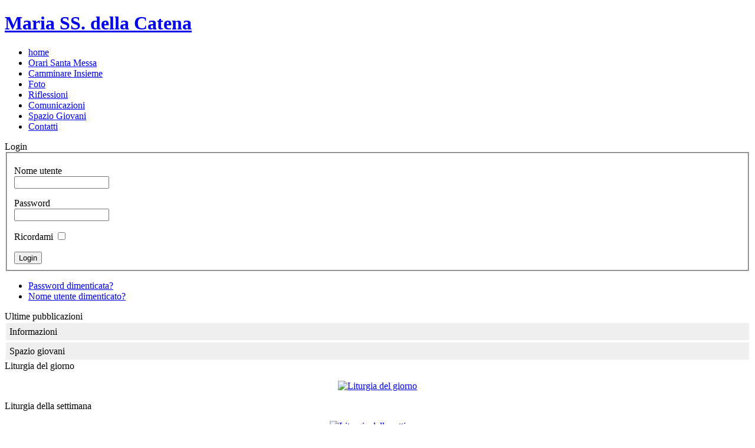

--- FILE ---
content_type: text/html; charset=utf-8
request_url: https://parrocchiacatena.it/index.php?start=40
body_size: 18606
content:
<!DOCTYPE html PUBLIC "-//W3C//DTD XHTML 1.0 Transitional//EN" "http://www.w3.org/TR/xhtml1/DTD/xhtml1-transitional.dtd">
<html xmlns="http://www.w3.org/1999/xhtml" xml:lang="it-it" lang="it-it" >
 <head>
  <meta http-equiv="X-UA-Compatible" content="IE=EmulateIE7" />
  <base href="https://parrocchiacatena.it/index.php" />
  <meta http-equiv="content-type" content="text/html; charset=utf-8" />
  <meta name="robots" content="index, follow" />
  <meta name="keywords" content="Leonforte, Catena, Maria SS. della Catena, Parrocchia Catena, Dicocesi di Nicosia, Enna, Sicilia" />
  <meta name="description" content="Benvenuti nel sito della Parrocchia Maria SS. della Catena di Leonforte (Diocesi di Nicosia)" />
  <meta name="generator" content="Joomla! 1.5 - Open Source Content Management" />
  <title>Parrocchia Maria SS. della Catena, Leonforte (Diocesi di Nicosia)</title>
  <link href="/index.php?format=feed&amp;type=rss" rel="alternate" type="application/rss+xml" title="RSS 2.0" />
  <link href="/index.php?format=feed&amp;type=atom" rel="alternate" type="application/atom+xml" title="Atom 1.0" />
  <link href="/templates/Catena2/favicon.ico" rel="shortcut icon" type="image/x-icon" />
  <link rel="stylesheet" href="https://parrocchiacatena.it/modules/mod_vvisit_counter/mvc.css" type="text/css" />
  <style type="text/css">
    <!--
.gn_clear { clear:both; height:0; line-height:0; }
.gn_header_1 { background-color:#EFEFEF; border:1px solid #EFEFEF; border-bottom:none; padding:5px; }
#gn_scroller_1_1,#gn_scroller_1_2 { border:1px solid #EFEFEF; border-top:none; padding:5px; height:150px; background-color:#FFFFFF; overflow:hidden; }
    -->
  </style>
  <script type="text/javascript" src="/media/system/js/mootools.js"></script>
  <script type="text/javascript" src="/media/system/js/caption.js"></script>
  <script type="text/javascript" src="/plugins/content/avreloaded/silverlight.js"></script>
  <script type="text/javascript" src="/plugins/content/avreloaded/wmvplayer.js"></script>
  <script type="text/javascript" src="/plugins/content/avreloaded/swfobject.js"></script>
  <script type="text/javascript" src="/plugins/content/avreloaded/avreloaded.js"></script>
  <script type="text/javascript" src="/modules/mod_globalnews/scripts/scroller.js"></script>

  <link rel="stylesheet" href="/templates/system/css/system.css" type="text/css" />
  <link rel="stylesheet" href="/templates/system/css/general.css" type="text/css" />

  <link rel="stylesheet" type="text/css" href="/templates/Catena2/css/template.css" />
  <!--[if IE 6]><link rel="stylesheet" href="/templates/Catena2/css/template.ie6.css" type="text/css" media="screen" /><![endif]-->
  <!--[if IE 7]><link rel="stylesheet" href="/templates/Catena2/css/template.ie7.css" type="text/css" media="screen" /><![endif]-->
  <script type="text/javascript" src="/templates/Catena2/script.js"></script>

<script type="text/javascript">
  (function(i,s,o,g,r,a,m){i['GoogleAnalyticsObject']=r;i[r]=i[r]||function(){
  (i[r].q=i[r].q||[]).push(arguments)},i[r].l=1*new Date();a=s.createElement(o),
  m=s.getElementsByTagName(o)[0];a.async=1;a.src=g;m.parentNode.insertBefore(a,m)
  })(window,document,'script','//www.google-analytics.com/analytics.js','ga');

  ga('create', 'UA-63932303-1', 'auto');
  ga('send', 'pageview');  
</script> 
  
 </head>
<body>
<div id="art-page-background-simple-gradient">
</div>
<div id="art-page-background-glare">
    <div id="art-page-background-glare-image"></div>
</div>
<div id="art-main">
<div class="art-Sheet">
    <div class="art-Sheet-tl"></div>
    <div class="art-Sheet-tr"></div>
    <div class="art-Sheet-bl"></div>
    <div class="art-Sheet-br"></div>
    <div class="art-Sheet-tc"></div>
    <div class="art-Sheet-bc"></div>
    <div class="art-Sheet-cl"></div>
    <div class="art-Sheet-cr"></div>
    <div class="art-Sheet-cc"></div>
    <div class="art-Sheet-body">
<div class="art-Header">
    <div class="art-Header-png"></div>
    <div class="art-Header-jpeg"></div>
<div class="art-Logo">
 <h1 id="name-text" class="art-Logo-name"><a href="/">Maria SS. della Catena</a></h1>
</div>


</div>
<div class="art-nav">
	<div class="l"></div>
	<div class="r"></div>
<ul class="art-menu"><li id="current" class="active item53"><a href="https://parrocchiacatena.it/" class="active"><span class="l"> </span><span class="r"> </span><span class="t">home</span></a></li><li class="item54"><a href="/index.php/orari-santa-messa.html"><span class="l"> </span><span class="r"> </span><span class="t">Orari Santa Messa</span></a></li><li class="item55"><a href="/images/stories/pdf/camminare_insieme.pdf" target="_blank"><span class="l"> </span><span class="r"> </span><span class="t">Camminare Insieme</span></a></li><li class="item56"><a href="/index.php/foto.html"><span class="l"> </span><span class="r"> </span><span class="t">Foto</span></a></li><li class="item59"><a href="/index.php/riflessioni.html"><span class="l"> </span><span class="r"> </span><span class="t">Riflessioni</span></a></li><li class="item60"><a href="/index.php/comunicazioni.html"><span class="l"> </span><span class="r"> </span><span class="t">Comunicazioni</span></a></li><li class="item61"><a href="/index.php/spazio-giovani.html"><span class="l"> </span><span class="r"> </span><span class="t">Spazio Giovani</span></a></li><li class="item64"><a href="/index.php/contatti.html"><span class="l"> </span><span class="r"> </span><span class="t">Contatti</span></a></li></ul></div>


<div class="art-contentLayout">
<div class="art-sidebar1"><div class="art-Block">
		    <div class="art-Block-body">
		
		<div class="art-BlockHeader">
		    <div class="l"></div>
		    <div class="r"></div>
		    <div class="art-header-tag-icon">
		        <div class="t">
		Login</div>
		    </div>
		</div>
				<div class="art-BlockContent">
		    <div class="art-BlockContent-tl"></div>
		    <div class="art-BlockContent-tr"></div>
		    <div class="art-BlockContent-bl"></div>
		    <div class="art-BlockContent-br"></div>
		    <div class="art-BlockContent-tc"></div>
		    <div class="art-BlockContent-bc"></div>
		    <div class="art-BlockContent-cl"></div>
		    <div class="art-BlockContent-cr"></div>
		    <div class="art-BlockContent-cc"></div>
		    <div class="art-BlockContent-body">
		
		<form action="/index.php" method="post" name="login" id="form-login" >
		<fieldset class="input">
	<p id="form-login-username">
		<label for="modlgn_username">Nome utente</label><br />
		<input id="modlgn_username" type="text" name="username" class="inputbox" alt="username" size="18" />
	</p>
	<p id="form-login-password">
		<label for="modlgn_passwd">Password</label><br />
		<input id="modlgn_passwd" type="password" name="passwd" class="inputbox" size="18" alt="password" />
	</p>
		<p id="form-login-remember">
		<label for="modlgn_remember">Ricordami</label>
		<input id="modlgn_remember" type="checkbox" name="remember" class="inputbox" value="yes" alt="Remember Me" />
	</p>
		<span class="art-button-wrapper"><span class="l"> </span><span class="r"> </span><input type="submit" name="Submit" class="button art-button" value="Login" /></span>
	</fieldset>
	<ul>
		<li>
			<a href="/index.php/component/user/reset.html">
			Password dimenticata?</a>
		</li>
		<li>
			<a href="/index.php/component/user/remind.html">
			Nome utente dimenticato?</a>
		</li>
			</ul>
	
	<input type="hidden" name="option" value="com_user" />
	<input type="hidden" name="task" value="login" />
	<input type="hidden" name="return" value="L2luZGV4LnBocD9zdGFydD00MA==" />
	<input type="hidden" name="a4ccdd8483617fcd02e437026bde66c6" value="1" /></form>

				<div class="cleared"></div>
		    </div>
		</div>
		
		
				<div class="cleared"></div>
		    </div>
		</div>
		
<div class="art-Block">
		    <div class="art-Block-body">
		
		<div class="art-BlockHeader">
		    <div class="l"></div>
		    <div class="r"></div>
		    <div class="art-header-tag-icon">
		        <div class="t">
		Ultime pubblicazioni</div>
		    </div>
		</div>
				<div class="art-BlockContent">
		    <div class="art-BlockContent-tl"></div>
		    <div class="art-BlockContent-tr"></div>
		    <div class="art-BlockContent-bl"></div>
		    <div class="art-BlockContent-br"></div>
		    <div class="art-BlockContent-tc"></div>
		    <div class="art-BlockContent-bc"></div>
		    <div class="art-BlockContent-cl"></div>
		    <div class="art-BlockContent-cr"></div>
		    <div class="art-BlockContent-cc"></div>
		    <div class="art-BlockContent-body">
		
		
<div style="float:left;width:100%;">
  <div class="globalnews" style="margin:2px">
        <div class="gn_header_1"> <span class="gn_header">Informazioni</span>
      <div class="gn_clear"></div>
    </div>
    
<script type="text/javascript" language="javascript">
<!--
var GN_Pausecontent_1_1=new Array();

GN_Pausecontent_1_1[0]=' <a href="/index.php/privacy-policy.html">Privacy Policy</a> <br /> Martedì 09 Giugno 2015 <br /> Informativa resa ai sensi dell\'art. 13 del d.lg. n. 196/2003 - Codice in materia di protezione dei dati personali - e conforme alla Raccomandazione... <a href="/index.php/privacy-policy.html" >Leggi tutto...</a>';
GN_Pausecontent_1_1[1]=' <a href="/index.php/cookie-policy.html">Cookie Policy</a> <br /> Martedì 09 Giugno 2015 <br /> (Provvedimento del Garante per la protezione dei dati personali dell\'8 maggio 2014 pubblicato in G.U. n. 126 del 3 giugno 2014 in recepimento della... <a href="/index.php/cookie-policy.html" >Leggi tutto...</a>';
GN_Pausecontent_1_1[2]=' <a href="/index.php/note-legali.html">Note Legali</a> <br /> Martedì 09 Giugno 2015 <br /> Utilizzo del sito L’utilizzo e la navigazione dei servizi e delle pagine relative al sito web parrocchiacatena.it implicano l’accettazione dei... <a href="/index.php/note-legali.html" >Leggi tutto...</a>';

new GN_Pausescroller(GN_Pausecontent_1_1, "gn_scroller_1_1", "", 6000);
-->
</script>
  </div>
</div>
<div class="gn_clear"></div>

<div style="float:left;width:100%;">
  <div class="globalnews" style="margin:2px">
        <div class="gn_header_1"> <span class="gn_header">Spazio giovani</span>
      <div class="gn_clear"></div>
    </div>
    
<script type="text/javascript" language="javascript">
<!--
var GN_Pausecontent_1_2=new Array();

GN_Pausecontent_1_2[0]=' <a href="/index.php/articoli-inviati/345-ascoltatelo.html">Ascoltatelo!</a> <br /> Sabato 23 Febbraio 2013 <br /> 24 Febbraio – 2a Domenica di Quaresima    ASCOLTATELO! Dal Vangelo secondo Luca (9,28-36) Gesù prese con sé Pietro, Giacomo e Giovanni e salì... <a href="/index.php/articoli-inviati/345-ascoltatelo.html" >Leggi tutto...</a>';
GN_Pausecontent_1_2[1]=' <a href="/index.php/articoli-inviati/344-amare-il-nemico.html">AMARE IL NEMICO.</a> <br /> Venerdì 22 Febbraio 2013 <br /> 23 Febbraio 2013 - Sabato Dal Vangelo secondo Matteo ( Mt. 5,43-48) Avete inteso che fu detto: Amerai  il tuo prossimo e odierai il tuo nemico.  ... <a href="/index.php/articoli-inviati/344-amare-il-nemico.html" >Leggi tutto...</a>';
GN_Pausecontent_1_2[2]=' <a href="/index.php/articoli-inviati/343-la-fede-di-pietro.html">La fede di Pietro.</a> <br /> Giovedì 21 Febbraio 2013 <br /> 22 Febbraio - Festa della Cattedra                      di San Pietro Dal Vangelo secondo Matteo (16,13-19) In quel tempo, Gesù,... <a href="/index.php/articoli-inviati/343-la-fede-di-pietro.html" >Leggi tutto...</a>';

new GN_Pausescroller(GN_Pausecontent_1_2, "gn_scroller_1_2", "", 6000);
-->
</script>
  </div>
</div>
<div class="gn_clear"></div>

				<div class="cleared"></div>
		    </div>
		</div>
		
		
				<div class="cleared"></div>
		    </div>
		</div>
		
<div class="art-Block">
		    <div class="art-Block-body">
		
		<div class="art-BlockHeader">
		    <div class="l"></div>
		    <div class="r"></div>
		    <div class="art-header-tag-icon">
		        <div class="t">
		Liturgia del giorno</div>
		    </div>
		</div>
				<div class="art-BlockContent">
		    <div class="art-BlockContent-tl"></div>
		    <div class="art-BlockContent-tr"></div>
		    <div class="art-BlockContent-bl"></div>
		    <div class="art-BlockContent-br"></div>
		    <div class="art-BlockContent-tc"></div>
		    <div class="art-BlockContent-bc"></div>
		    <div class="art-BlockContent-cl"></div>
		    <div class="art-BlockContent-cr"></div>
		    <div class="art-BlockContent-cc"></div>
		    <div class="art-BlockContent-body">
		
		<p style="text-align: center;"><a href="http://www.chiesacattolica.it/la-liturgia-delle-ore/?data-liturgia=20170517" target="_blank" title="Liturgia del giorno"><img src="/images/liturgia_delle_ore.jpg" border="0" alt="Liturgia del giorno" title="Liturgia del giorno" width="200" height="168" /></a></p>
				<div class="cleared"></div>
		    </div>
		</div>
		
		
				<div class="cleared"></div>
		    </div>
		</div>
		
<div class="art-Block">
		    <div class="art-Block-body">
		
		<div class="art-BlockHeader">
		    <div class="l"></div>
		    <div class="r"></div>
		    <div class="art-header-tag-icon">
		        <div class="t">
		Liturgia della settimana</div>
		    </div>
		</div>
				<div class="art-BlockContent">
		    <div class="art-BlockContent-tl"></div>
		    <div class="art-BlockContent-tr"></div>
		    <div class="art-BlockContent-bl"></div>
		    <div class="art-BlockContent-br"></div>
		    <div class="art-BlockContent-tc"></div>
		    <div class="art-BlockContent-bc"></div>
		    <div class="art-BlockContent-cl"></div>
		    <div class="art-BlockContent-cr"></div>
		    <div class="art-BlockContent-cc"></div>
		    <div class="art-BlockContent-body">
		
		<p style="text-align: center;"><a href="http://liturgia.silvestrini.org/letture/2017-05-17.html" target="_blank" title="Liturgia della settimana"><img src="/images/liturgia_della_settimana.jpg" border="0" alt="Liturgia della settimana" title="Liturgia della settimana" width="200" height="168" /></a></p>
				<div class="cleared"></div>
		    </div>
		</div>
		
		
				<div class="cleared"></div>
		    </div>
		</div>
		
<div class="art-Block">
		    <div class="art-Block-body">
		
		<div class="art-BlockHeader">
		    <div class="l"></div>
		    <div class="r"></div>
		    <div class="art-header-tag-icon">
		        <div class="t">
		Sovvenire</div>
		    </div>
		</div>
				<div class="art-BlockContent">
		    <div class="art-BlockContent-tl"></div>
		    <div class="art-BlockContent-tr"></div>
		    <div class="art-BlockContent-bl"></div>
		    <div class="art-BlockContent-br"></div>
		    <div class="art-BlockContent-tc"></div>
		    <div class="art-BlockContent-bc"></div>
		    <div class="art-BlockContent-cl"></div>
		    <div class="art-BlockContent-cr"></div>
		    <div class="art-BlockContent-cc"></div>
		    <div class="art-BlockContent-body">
		
		<p style="text-align: center;"><a href="http://www.sovvenire.it"><img src="/images/sovvenire.jpg" border="0" alt="Promozione sostegno economico alla Chiesa Cattolica" title="Promozione sostegno economico alla Chiesa Cattolica" width="200" height="168" /></a></p>
				<div class="cleared"></div>
		    </div>
		</div>
		
		
				<div class="cleared"></div>
		    </div>
		</div>
		
<div class="art-Block">
		    <div class="art-Block-body">
		
		<div class="art-BlockHeader">
		    <div class="l"></div>
		    <div class="r"></div>
		    <div class="art-header-tag-icon">
		        <div class="t">
		Archivio</div>
		    </div>
		</div>
				<div class="art-BlockContent">
		    <div class="art-BlockContent-tl"></div>
		    <div class="art-BlockContent-tr"></div>
		    <div class="art-BlockContent-bl"></div>
		    <div class="art-BlockContent-br"></div>
		    <div class="art-BlockContent-tc"></div>
		    <div class="art-BlockContent-bc"></div>
		    <div class="art-BlockContent-cl"></div>
		    <div class="art-BlockContent-cr"></div>
		    <div class="art-BlockContent-cc"></div>
		    <div class="art-BlockContent-body">
		
		<ul class="menu"><li class="item63"><a href="/index.php/archivio-giovani.html"><span>Archivio giovani</span></a></li></ul>
				<div class="cleared"></div>
		    </div>
		</div>
		
		
				<div class="cleared"></div>
		    </div>
		</div>
		
<div class="art-Block">
		    <div class="art-Block-body">
		
		<div class="art-BlockHeader">
		    <div class="l"></div>
		    <div class="r"></div>
		    <div class="art-header-tag-icon">
		        <div class="t">
		Chi è online</div>
		    </div>
		</div>
				<div class="art-BlockContent">
		    <div class="art-BlockContent-tl"></div>
		    <div class="art-BlockContent-tr"></div>
		    <div class="art-BlockContent-bl"></div>
		    <div class="art-BlockContent-br"></div>
		    <div class="art-BlockContent-tc"></div>
		    <div class="art-BlockContent-bc"></div>
		    <div class="art-BlockContent-cl"></div>
		    <div class="art-BlockContent-cr"></div>
		    <div class="art-BlockContent-cc"></div>
		    <div class="art-BlockContent-body">
		
		&nbsp;6 visitatori&nbsp;online
				<div class="cleared"></div>
		    </div>
		</div>
		
		
				<div class="cleared"></div>
		    </div>
		</div>
		
<div class="art-Block">
		    <div class="art-Block-body">
		
		<div class="art-BlockHeader">
		    <div class="l"></div>
		    <div class="r"></div>
		    <div class="art-header-tag-icon">
		        <div class="t">
		Visitatori</div>
		    </div>
		</div>
				<div class="art-BlockContent">
		    <div class="art-BlockContent-tl"></div>
		    <div class="art-BlockContent-tr"></div>
		    <div class="art-BlockContent-bl"></div>
		    <div class="art-BlockContent-br"></div>
		    <div class="art-BlockContent-tc"></div>
		    <div class="art-BlockContent-bc"></div>
		    <div class="art-BlockContent-cl"></div>
		    <div class="art-BlockContent-cr"></div>
		    <div class="art-BlockContent-cc"></div>
		    <div class="art-BlockContent-body">
		
		<div class="mvc_main"><div style="text-align: center;" class="mvc_digitCounter"><img class="mvc_digitCounterImg" src="https://parrocchiacatena.it/modules/mod_vvisit_counter/images/blue/3.gif" alt="3" title="3"/><img class="mvc_digitCounterImg" src="https://parrocchiacatena.it/modules/mod_vvisit_counter/images/blue/3.gif" alt="3" title="3"/><img class="mvc_digitCounterImg" src="https://parrocchiacatena.it/modules/mod_vvisit_counter/images/blue/7.gif" alt="7" title="7"/><img class="mvc_digitCounterImg" src="https://parrocchiacatena.it/modules/mod_vvisit_counter/images/blue/4.gif" alt="4" title="4"/><img class="mvc_digitCounterImg" src="https://parrocchiacatena.it/modules/mod_vvisit_counter/images/blue/9.gif" alt="9" title="9"/><img class="mvc_digitCounterImg" src="https://parrocchiacatena.it/modules/mod_vvisit_counter/images/blue/8.gif" alt="8" title="8"/></div></div>
				<div class="cleared"></div>
		    </div>
		</div>
		
		
				<div class="cleared"></div>
		    </div>
		</div>
		
</div>
<div class="art-content-sidebar2">

<div class="art-Post">
		    <div class="art-Post-body">
		<div class="art-Post-inner">
		
				<div class="art-PostContent">
		
		<span class="breadcrumbs pathway">
Home</span>

		</div>
		<div class="cleared"></div>
		
		
		</div>
		
				<div class="cleared"></div>
		    </div>
		</div>
		

<div class="art-Post">
    <div class="art-Post-body">
<div class="art-Post-inner">
<div class="art-PostMetadataHeader">
<h2 class="art-PostHeader"><img src="/templates/Catena2/images/PostHeaderIcon.png" alt="PostHeaderIcon" width="6" height="6" /> 
LA VIRTÙ DELLA SPERANZA DATACI DA DIO  NEL BATTESIMO  NON DELUDE.
</h2>
</div>
<div class="art-PostHeaderIcons art-metadata-icons">
Sabato 14 Giugno 2025 09:09 | Scritto da Antonino Lo Grasso | <a href="/index.php?view=article&amp;catid=39:domenica-e-feste&amp;id=1098:la-virtu-della-speranza-dataci-da-dio-nel-battesimo-non-delude&amp;format=pdf" title="PDF" onclick="window.open(this.href,'win2','status=no,toolbar=no,scrollbars=yes,titlebar=no,menubar=no,resizable=yes,width=640,height=480,directories=no,location=no'); return false;" rel="nofollow"><img src="/templates/Catena2/images/pdf_button.png" alt="PDF"  /></a> | <a href="/index.php?view=article&amp;catid=39:domenica-e-feste&amp;id=1098:la-virtu-della-speranza-dataci-da-dio-nel-battesimo-non-delude&amp;tmpl=component&amp;print=1&amp;layout=default&amp;page=" title="Stampa" onclick="window.open(this.href,'win2','status=no,toolbar=no,scrollbars=yes,titlebar=no,menubar=no,resizable=yes,width=640,height=480,directories=no,location=no'); return false;" rel="nofollow"><img src="/templates/Catena2/images/printButton.png" alt="Stampa"  /></a> | <a href="/index.php/component/mailto/?tmpl=component&amp;link=501371f046cd8f881ff3a1ed7446dd08081bf011" title="E-mail" onclick="window.open(this.href,'win2','width=400,height=350,menubar=yes,resizable=yes'); return false;"><img src="/templates/Catena2/images/emailButton.png" alt="E-mail"  /></a>
</div>
<div class="art-PostContent">
<div class="art-article"><p><strong>15  GIUGNO – SOLENNITA’ DELLA  SS. TRINIT</strong></p>
<p><strong>LA VIRTÙ DELLA SPERANZA DATACI DA DIO  NEL BATTESIMO  NON DELUDE.</strong></p>
<p>La solennità della SS. Trinità, nel nome dalla quale  ci segniamo all’inizio della nostra preghiera liturgica, individuale e in tante altre occasioni, celebra il primo mistero principale della fede cristiana, con cui  crediamo in un solo Dio, ma nella trinità delle Persone divine: Padre, Figlio e Spirito Santo, distinte nell’unità di un solo Dio ma non separate. Mistero non astratto né lontano dalla nostra esistenza, rivelato da Gesù, che si è dichiarato Figlio di Dio, uguale al Padre, dicendo a Filippo: «<em> Chi vede me, vede il Padre! </em>» e dallo Spirito Santo, che il Padre e il Figlio hanno inviato per far ricordare e comprendere ai discepoli quello che Gesù aveva detto e realizzato. Tale mistero sfugge alla nostra piena comprensione e tuttavia inabita in noi: l’esperienza di Dio Trinità è certamente ancora velata, ma sarà piena  nel cielo quando tale conoscenza di Dio, amore, verità e vita, avverrà faccia a faccia con lui.</p>
<p>Nella preghiera della Colletta diciamo: « <em>O Padre santo e misericordioso,  che nel tuo Figlio ci hai redenti e nello Spirito ci hai santificati, donaci di crescere nella speranza che non delude, perché abiti in noi la tua sapienza. Per il nostro Signore Gesù Cristo… </em>».<em> </em></p>
<p><strong>Prima Lettura:  Prv 8,22-31.</strong></p>
<p>La Sapienza di Dio, nel libro dei Proverbi, parla e rivela se stessa come colei</p>
<p>che dall’eternità e fin dal principio è stata generata, presente nell’attività creativa di Dio e posta e formata nelle cose. Generata quando non esistevano gli abissi, nonvi erano le sorgenti cariche d’acqua, prima che fossero fissate le basi dei monti, prima delle colline, quando ancora la terra e i campi non erano stati fatti. Essa era come artefice, quando Dio fissava i cieli, tracciava un cerchio nell’abisso, condensava in  alto le nubi, fissava le sorgenti dell’abisso, stabiliva al mare i limiti perché non fossero oltrepassati, disponeva le fondamenta della terra.</p>
<p>Essa era la sua delizia ogni giorno: « <em>Giocavo davanti a lui in ogni istante, giocavo sul globo terrestre, ponendo le mie delizie tra i figli dell’uomo </em>». Nella Sapienza generata prima di ogni altro essere l’evangelista Giovanni vi riconosce <em>« il Verbo che era presso Dio, era Dio e tutto è stato fatto per mezzo di lui e senza di lui nulla è stato fatto di ciò che esiste </em>»(Gv 1,1-3). Essa non è distaccata dall’umanità, perché il Verbo si è fatto carne e venne ad abitare in mezzo a noi e Dio l’ha posta nelle cose create. Vi è, dunque,  la Sapienza increata, cioè generata dall’eternità, il Verbo che si fa carne e che abita in comunione con il Padre e vi è la sapienza creata che Dio ha posto nelle cose da lui create: il bene, la bellezza, l’ordine, l’armonia e la sua immagine nell’uomo, ecc. Tutta questa creazione è stata realizzata sul modello della Sapienza, cioè del Verbo, L’Unigenito del Padre, che abita « <em>tra i figli dell’uomo </em>», perché venuto tra noi.</p>
<p> </p>
<p><strong> </strong></p>
<p><strong> </strong></p>
<p><strong>Seconda Lettura : Rm 5,1-5.</strong></p>
<p><em>Dio, per la fede che abbiamo in Lui, ci giustifica per mezzo del suo Figlio Gesù Cristo e sempre per la fede in lui possiamo accedere alla grazia « nella quale ci troviamo e ci vantiamo, saldi nella speranza della gloria di Dio », scrive san Paolo ai Romani. Anche nelle tribolazioni il credente in lui continua a essere </em><em>fedele, perché le tribolazioni  producono la pazienza, la pazienza produce una </em><em>virtù provata e questa la speranza. La speranza, poi,  non delude essendo stato riversato nei nostri cuori l’amore di Dio per mezzo dello Spirito Santo donato. Lo Spirito presente ci rassicura dell’amore del Padre, che ci ha riconciliati mediante il Figlio e ci ha resi suoi figli adottivi. Se questo è vero, e lo si crede con grande fede, non vi è ragione di perdere la fiducia e la speranza di essere un giorno in comunione con il Cristo risorto nella gloria, essendo stati conformi a lui nella sua passione. La Santissima Trinità, allora, </em><em>ci conferma nella fede  verso il Padre che ci ama, che  manda il Figlio per </em><em>redimerci, e ci offre lo Spirito Santo come segno e pegno e pegno della risurrezione. Nella fede trinitaria non c’è posto per diffidenza, disperazione per l’uomo, anche se si trova nelle prove che la vita ci riserva.</em></p>
<p><em> </em></p>
<p><strong>Vangelo: Gv 16,12-15.</strong></p>
<p>Gesù, oggi, dice ai discepoli che, avendo ancora molte cose da dir loro e non essendo  essi capaci di portarne il peso, devono ricevere lo Spirito della verità, che quando verrà, da lui e dal Padre inviato, li « <em>guiderà a tutta la verità, </em><em>perché non parlerà da se stesso, ma dirà tutto ciò che avrà udito e vi annuncerà le cose future ». </em>Lo Spirito poi lo glorificherà, perché prenderà da quel che appartiene a Gesù e glielo annuncerà. Conclude dicendo loro, assicurandoli, che « <em>Tutto quello che il Padre possiede è mio; per questo ho detto che prenderà da quel che è mio e ve lo annuncerà </em>».La presenza dello Spirito Santo, assicurato da Gesù  ai suoi Apostoli  e alla Chiesa dopo di loro, renderà continuamente presente il Signore risorto in mezzo a loro con la sua Parola di verità, con i sacramenti della grazia salvifica e darà la forza per testimoniare fedelmente nelle opere l’ amore, la fraternità, la giustizia per i fratelli,  come pure il coraggio e la fermezza anche in mezzo alle tribolazioni e persecuzioni.</p>
<p>La fede nella Santissima Trinità non deve esprimersi solo in una accettazione teologicamente corretta del mistero principale della nostra fede ma, anche e soprattutto, in un rapporto con le tre Persone divine, presenti nell’intimo dei nostri cuori. E se anche  di Dio-Trinità non ne abbiamo una esperienza sensibile Egli, per la fede, è tuttavia presente veramente  nel cuore del credente. Nella preghiera dobbiamo sempre tenere viva questa consapevolezza, affinché il nostro rapporto d’amore per Dio cresca di giorno in giorno.</p>
<p> </p>
<p> </p>
<p> </p></div><span class="article_separator">&nbsp;</span>
</div>
<div class="cleared"></div>

</div>

		<div class="cleared"></div>
    </div>
</div>



<div class="art-Post">
    <div class="art-Post-body">
<div class="art-Post-inner">
<div class="art-PostMetadataHeader">
<h2 class="art-PostHeader"><img src="/templates/Catena2/images/PostHeaderIcon.png" alt="PostHeaderIcon" width="6" height="6" /> 
SPIRITO DEL SIGNORE VIENI  !
</h2>
</div>
<div class="art-PostHeaderIcons art-metadata-icons">
Sabato 07 Giugno 2025 09:03 | Scritto da Antonino Lo Grasso | <a href="/index.php?view=article&amp;catid=39:domenica-e-feste&amp;id=1097:spirito-del-signore-vieni-&amp;format=pdf" title="PDF" onclick="window.open(this.href,'win2','status=no,toolbar=no,scrollbars=yes,titlebar=no,menubar=no,resizable=yes,width=640,height=480,directories=no,location=no'); return false;" rel="nofollow"><img src="/templates/Catena2/images/pdf_button.png" alt="PDF"  /></a> | <a href="/index.php?view=article&amp;catid=39:domenica-e-feste&amp;id=1097:spirito-del-signore-vieni-&amp;tmpl=component&amp;print=1&amp;layout=default&amp;page=" title="Stampa" onclick="window.open(this.href,'win2','status=no,toolbar=no,scrollbars=yes,titlebar=no,menubar=no,resizable=yes,width=640,height=480,directories=no,location=no'); return false;" rel="nofollow"><img src="/templates/Catena2/images/printButton.png" alt="Stampa"  /></a> | <a href="/index.php/component/mailto/?tmpl=component&amp;link=b93951356a16b17fa58c4dc8d6659f53f16bd29b" title="E-mail" onclick="window.open(this.href,'win2','width=400,height=350,menubar=yes,resizable=yes'); return false;"><img src="/templates/Catena2/images/emailButton.png" alt="E-mail"  /></a>
</div>
<div class="art-PostContent">
<div class="art-article"><p><strong>8  GIUGNO – DOMENICA   DI  PENTECOSTE.</strong></p>
<p><strong>Lo  Spirito vi renderà miei testimoni.</strong></p>
<p>Questa solennità porta a compimento il mistero pasquale.  Per i credenti e per coloro che lo accolgono si realizza ciò che Gesù  nell’ultima Cena promise che, cioè, salito al Padre, ci avrebbe inviato il Consolatore, lo Spirito di Verità, per cui non ci avrebbe lasciato orfani. Lo Spirito Santo, in questa liturgia, ci invita a vedere le meraviglie compiute da Dio nel mondo, ci esorta a essere fedeli alla missione che affida alla Chiesa,  ci illumina e ci dà la forza di corrispondere al suo amore, cosicché possiamo compiere  il cammino di fede con maggiore pienezza. In questo giorno lo Spirito Santo attualizza, in ogni tempo e latitudine, la Pentecoste: è   il tempo della storia in cui  lo Spirito  rinnova la Chiesa, l’umanità,  perché chi  accoglie lo Spirito riceve i suoi benefici effetti nella sua vita.</p>
<p>Così la Chiesa, corpo di Cristo, sostenuta e fatta crescere dallo Spirito,   inviato da Gesù  risorto nel giorno di Pentecoste, è la comunità della nuova alleanza,  che   aggrega  nell’unità di un solo linguaggio tutti i popoli per i quali si attua il mistero pasquale. Nel prefazio la Chiesa proclama: « <em>Oggi hai portato a compimento il mistero pasquale  e su coloro che hai reso figli di adozione in Cristo tuo Figlio hai effuso lo Spirito Santo</em> ». Poiché in ogni sacramento agisce lo Spirito Santo, che opera con i suoi molteplici effetti, quando  riceviamo un sacramento in noi  inabita lo Spirito del Padre e del Figlio, come alito di vita, dando suggerimento, impulso ed efficacia alle nostre azioni.</p>
<p>Accesi dal fuoco di questo Spirito,  si alimenta ad ogni comunione  col Corpo e Sangue del Signore la vita divina, e  cresce la « carità ardente » di cui parla l’orazione sulle offerte della Messa vespertina: «<em>Scenda, o Padre, il tuo Santo Spirito sui doni che ti offriamo e susciti nella tua Chiesa la carità ardente, che rivela a tutti gli uomini il mistero della salvezza</em>». Si rinnova così il prodigio dell’unità che raccoglie gli uomini dispersi in molti linguaggi in un unico linguaggio di fede e che trasforma, qualitativamente, le nostre azioni, facendoci agire secondo lo  Spirito di Cristo e in conformità alla volontà di Dio.</p>
<p>La vita « spirituale » del credente è quella  che ha come maestro e come suggeritore lo Spirito Santo, che ridesterà i nostri corpi per la risurrezione.   Il lasciarsi condurre da lui non è un fatto eccezionale, se molti, nella loro semplicità esistenziale, hanno raggiunto alte vette di santità, pur immersi nella quotidianità della loro vita..</p>
<p>La colletta della Messa che recita :« <em>O Dio,  che nel mistero della Pentecoste santifichi la tua Chiesa in ogni popolo e nazione, diffondi sino ai confini della terra  i doni dello Spirito Santo, e rinnova anche  oggi nel cuore dei credenti i </em><em>prodigi che nella tua bontà hai operato agli inizi della predicazione del Vangelo. Per il nostro Signore Gesù Cristo…</em> », ci dà il significato della Pentecoste che celebriamo. Lo Spirito Santo anima la comunità cristiana, porta e rende efficace  il Vangelo di Gesù Cristo e ci introduce  nella conoscenza  del  mistero. Lo Spirito, con i doni che elargisce,  ci fa crescere nelle opere di giustizia,  ispirate da lui e da noi, rinnovati e resi giusti nel cuore,  compiute per la sua energia. La solennità di oggi  conclude il lungo e meraviglioso  tempo  pasquale  in cui abbiamo  meditato  e approfondito il mistero della morte e risurrezione del Signore, che ci offre la prospettiva con cui siamo chiamati a vivere ogni giorno.   L’impronta  della morte e risurrezione del Signore, nella vita nuova  sorta dallo Spirito,  ci conduce, ci fa operare  e ci prepara ad essere  conformi con il Signore risorto, ora nel tempo e domani nell’eternità.</p>
<p><strong>Prima Lettura: At 2,1-11.</strong></p>
<p>Al cinquantesimo giorno dall’evento della risurrezione del Signore, nella festa di Pentecoste, sugli Apostoli  e coloro che erano in attesa della promessa di Gesù, lo Spirito discende, « <em>dal cielo con improvviso fragore,  quasi come vento che si abbatte impetuoso, riempiendo tutta la casa</em> », in forma di lingue di fuoco che si posarono su ciascuno di loro. Furono colmati  di Spirito Santo e cominciarono a parlare in altre lingue. Comincia così l’evangelizzazione, l’annunzio delle opere che Dio compie nell’evento della morte e risurrezione di Gesù. Tutti coloro che erano a Gerusalemme in quei giorni, pur parlando molteplici lingue, sentono ognuno il gioioso annunzio nella propria lingua. La confusione delle lingue, iniziata con la torre di Babele, è vinta dalla proclamazione del Vangelo: nell’unica fede in Gesù salvatore, morto e risorto, si ricompone l’unità dei figli di Dio, dispersi e divisi dal peccato. La fede raccoglie nell’unità popoli, lingue e tradizioni diverse. « <em>La confusione che la superbia aveva portato tra gli uomini</em>, - recita il Prefazio – <em>è ricomposta in unità dallo Spirito Santo</em> ». Invocando e ricevendo oggi lo Spirito dobbiamo essere portatori di unità e non essere frantumati dalle discordie. Uscendo da noi stessi, dal nostro egoismo e superbia creiamo la comunione e la fraternità.</p>
<p><strong>Seconda Lettura:  Rm 8,8-17.</strong></p>
<p><em>San Paolo scrivendo ai cristiani di  Roma dice che, non essendo più sotto il dominio della carne ma dello Spirito di Dio che abita in loro e appartenendo a Cristo per il suo Spirito presente in loro, essi devono piacere a Dio. « Se Cristo è in voi, » </em>scrive « <em>il vostro corpo è morto per il peccato, ma lo Spirito è vita per la giustizia </em>». <em>E poiché lo Spirito di Dio, che ha risuscitato Gesù dai morti, abita nei credenti in lui, lo stesso Spirito darà la vita anche ai loro corpi mortali .I cristiani che non sono più debitori verso la carne se vivono secondo i desideri carnali morranno. Se invece, per opera dello Spirito, fanno morire le opere della carne vivranno. Poiché coloro che si fanno guidare dallo Spirito di Dio sono suoi figli adottivi, essi non avendo più uno spirito da schiavi, possono invocare Dio gridando: « Abbà! Padre!». Poiché lo Spirito stesso atte</em><em>sta ai credenti in Cristo che sono figli di Dio,  se essi sono  figli sono  eredi del Padre e coeredi di Cristo. Se si è  figli bisogna, davvero, prendere parte alle sofferenze di Cristo per partecipare anche alla sua gloria.</em></p>
<p><em>Coloro che accolgono Cristo e credono nel suo nome, dallo Spirito del Padre e del Figlio che  ricevono nel battesimo e che li rende figli, “ non da sangue né da volere di carne né da volere di uomo, ma da Dio sono stati generati “(Gv 1,</em><em>13) hanno la garanzia e il principio della risurrezione. In loro la morte è vinta.</em></p>
<p><em>Ma la vita eterna  nella risurrezione si consegue se si vive secondo lo Spirito, </em><em>non secondo i desideri della carne e del mondo, cioè con le implicazioni e le connivenze con ogni forma di male e di peccato, con comportamenti che non sono ispirati all’esempio di Cristo. Se siamo figli, siamo coeredi di Dio e ci attende la gloria. Tutto quello, allora, che è di quaggiù, che passa ed è transitorio, bisogna viverlo  nella sua relatività con l’eternità: possedere come se non si possedesse, sposarsi ma senza usarne appieno. Anche le nostre sofferenze sono illuminate, perché esse partecipano alle sofferenze di Cristo, </em><em>in quanto sono sofferte dalle membra del suo corpo mistico. E “se davvero prendiamo parte alle sue sofferenze, parteciperemo anche alla sua gloria” (Rm .8,17).</em></p>
<p><strong>Vangelo: Gv 14,15-16.23.26.</strong></p>
<p>Gesù dice ai suoi discepoli che se lo amano devono osservare i suoi comandamenti e  anche il Padre li amerà e insieme tutta la Trinità prenderà dimora in ognuno di loro.</p>
<p>Il Signore, inoltre, assicura ai suoi discepoli che lo Spirito Santo che il Padre manderà nel suo nome insegnerà loro ogni cosa e ricorderà tutto ciò che egli ha insegnato. L’osservanza della parola di Gesù è certamente il rito Santo che il Padre manderà nel suo nome insegnerà loro ogni cosa e ricorderà ogni segno dell’amore che il discepolo può mostrare al Maestro. La pratica degli insegnamenti  di Gesù ci ottiene lo Spirito Paràclito che fa abitare in noi tutta la Trinità.</p>
<p>Lo Spirito ancora renderà i discepoli testimoni degli eventi salvifici operati da Gesù fino agli estremi confini della terra, li sosterrà davanti alle persecuzioni,  li rinfrancherà nelle difficoltà, li illuminerà nel comprendere ciò che dovranno trasmettere agli uomini per suscitare la fede nel Signore, renderlo vivo e far conservare nei loro cuori il Vangelo.</p>
<p><strong> </strong></p>
<p><strong> </strong></p></div><span class="article_separator">&nbsp;</span>
</div>
<div class="cleared"></div>

</div>

		<div class="cleared"></div>
    </div>
</div>



<div class="art-Post">
    <div class="art-Post-body">
<div class="art-Post-inner">
<div class="art-PostMetadataHeader">
<h2 class="art-PostHeader"><img src="/templates/Catena2/images/PostHeaderIcon.png" alt="PostHeaderIcon" width="6" height="6" /> 
ASCENSIONE, FONDAMENTO DELLA SPERENZA CRISTIANA
</h2>
</div>
<div class="art-PostHeaderIcons art-metadata-icons">
Sabato 31 Maggio 2025 08:51 | Scritto da Antonino Lo Grasso | <a href="/index.php?view=article&amp;catid=39:domenica-e-feste&amp;id=1096:ascensione-fondamento-della-sperenza-cristiana&amp;format=pdf" title="PDF" onclick="window.open(this.href,'win2','status=no,toolbar=no,scrollbars=yes,titlebar=no,menubar=no,resizable=yes,width=640,height=480,directories=no,location=no'); return false;" rel="nofollow"><img src="/templates/Catena2/images/pdf_button.png" alt="PDF"  /></a> | <a href="/index.php?view=article&amp;catid=39:domenica-e-feste&amp;id=1096:ascensione-fondamento-della-sperenza-cristiana&amp;tmpl=component&amp;print=1&amp;layout=default&amp;page=" title="Stampa" onclick="window.open(this.href,'win2','status=no,toolbar=no,scrollbars=yes,titlebar=no,menubar=no,resizable=yes,width=640,height=480,directories=no,location=no'); return false;" rel="nofollow"><img src="/templates/Catena2/images/printButton.png" alt="Stampa"  /></a> | <a href="/index.php/component/mailto/?tmpl=component&amp;link=c88c8e3094005d04b3eb7091f88da5731dac747a" title="E-mail" onclick="window.open(this.href,'win2','width=400,height=350,menubar=yes,resizable=yes'); return false;"><img src="/templates/Catena2/images/emailButton.png" alt="E-mail"  /></a>
</div>
<div class="art-PostContent">
<div class="art-article"><p><strong>1 GIUGNO - ASCENSIONE  DEL   SIGNORE</strong></p>
<p>La Chiesa, oggi, nel prefazio canta: « <em>Gesù,  vincitore della peccato e della morte, ci ha preceduti nella dimora eterna, per darci la serena speranza che dove è lui, capo e primogenito , saremo anche noi sue membra, uniti nella stessa gloria</em> ». Ma dobbiamo tener presente, in ogni giorno della vita, che il Signore, con questa celebrazione, vuol dirci che egli ci attende nella sua stessa gloria. Gesù, con la sua umanità presso il Padre, già in qualche modo ci ha portati con sé, perché salvati dalla sua morte e risurrezione e divenuti, attraverso il battesimo, membra del corpo mistico di cui Egli è il Capo. Allora speriamo di poter conseguire la salvezza e la gloria eterna, perché egli l’ha acquistata  per sé e per noi. Nella nostra povera umanità il Signore non ci ha lasciati soli – canta ancora la Chiesa nel prefazio -: adesso ci è donata la grazia di Cristo che attende di maturare nella sua stessa gloria, che possiamo conseguire se operiamo con impegno e vivendo in maniera  da essere graditi al Signore. Egli come Mediatore intercede presso il Padre per noi, finché non arriviamo alla sua medesima gloria.</p>
<p>Ma se lungo l’esistenza  terrena siamo presi dal dubbio e  avvertiamo lo smarrimento nell’ ordinarietà e monotonia della nostra vita e di quella della Chiesa, dobbiamo nutrire la speranza  che egli non  ci ha abbandonato, perché la sua presenza ci accompagna nella missione nel mondo, assistiti costantemente dal suo Spirito che ci ha inviato. Dobbiamo allora attendere con fiducia e operosità il sua ritorno futuro, come dicono gli angeli nel momento in cui sale verso il cielo. Operosità vuol dire impegno a vivere in maniera degna per essere accolti nella sua gioia di Signore risorto.</p>
<p>Nell’orazione iniziale preghiamo dicendo: « <em>Esulti di santa gioia la tua Chiesa, o Padre,  per il mistero che celebra in questa liturgia di lode, poiché nel tuo Figlio asceso al cielo la nostra umanità è innalzata accanto a te, e noi, membra del suo corpo, viviamo nella speranza di raggiungere Cristo, nostro capo, nella gloria. Egli  è Dio, e vive e regna con te…</em>»<strong> </strong></p>
<p><strong>Prima Lettura: At 1,1-11</strong></p>
<p><em>Dopo che gli apostoli e gli altri discepoli sono stati confermati da Gesù nella certezza della sua risurrezione, di cui avevano dubitato in diverse circostanze e davanti al quale, dice Matteo, « quando essi lo videro, si prostrarono », egli è salito al cielo. Oggi Gesù, anche se non visto come in quei quaranta giorni, non  abbandona né si allontana dalla nostra umanità: dalla destra del Padre Cristo invia sugli apostoli lo Spirito che, ricevuto  da loro in pienezza, li fortifica per la testimonianza che devono rendere al Risorto e  li  accompagna  nella loro missione. Essi, aspettando la venuta gloriosa di Gesù, non devono rimanere inattivi né devono preoccuparsi di quando sarà la fine del mondo e il termine  della storia. Devono continuare la missione che il Maestro ha loro assegnato: predicare la conversione e il perdono dei peccati perché gli uomini conseguano la salvezza. Sicuramente il Maestro tornerà, come dicono gli angeli. Durante questo tempo di attesa, la testimonianza di tutti coloro che credono in lui si manifesta specialmente nel continuare a compiere le opere del regno messianico, quelle della fede e della carità, che esprimono  il desiderio di riunirsi al Signore.</em></p>
<p align="left"><strong> </strong></p>
<p align="left"><strong> </strong></p>
<p align="left"><strong> </strong></p>
<p align="left"><strong>Seconda Lettura: Eb 9,24-28.10,19-23.</strong></p>
<p>Gesù, ci dice la lettura di oggi, è entrato  definitivamente nel santuario del cielo e  intercede  in nostro favore presso il Padre. Gesù, come i sommi sacerdoti che offrivano, ogni anno, per  sé e per il popolo, il sangue di animali, non deve, quindi, offrire se stesso ogni anno, perché  avrebbe dovuto soffrire, fin dalla fondazione del  mondo, più volte. Invece una sola volta, nella pienezza dei tempi,egli si è offerto in sacrificio per annullare il peccato. Come gli uomini che muoiono una sola volta e dopo saranno giudicati, così anche Cristo, morto una sola volta, apparirà di nuovo, senza relazione con il peccato, per quelli che l’aspettano per condurli con sé nella gloria.  I  credenti in Cristo, in piena libertà, possiamo entrare, per mezzo del suo sangue, per la stessa via nuova e vivente,  inaugurata dal Signore, nel santuario del cielo: Cristo, infatti, è il nostro sommo Sacerdote,  Mediatore presso il Padre, per cui possiamo accostarci a Dio, « <em>con cuore sincero, nella pienezza della fede</em>, <em>con i cuori purificati da ogni cattiva coscienza e il corpo lavato con acqua pura »</em>, mantenendo « <em>senza vacillare la professione della fede, perché è degno di fede colui che ha promesso ».</em></p>
<p>Per Cristo, dunque, nuova porta che ci introduce nella piena comunione con il Padre, per mezzo dello Spirito, noi abbiamo accesso a Dio, per cui con piena fiducia e fermezza di fede, con cuore sincero, purificato dal perdono di Dio, dobbiamo vivere nella speranza di raggiungere il cielo per partecipare della stessa gloria del Capo. E se in questa esistenza terrena possiamo avere molti motivi di preoccupazione di non raggiungere quella meta, la presenza di Gesù, che alla destra del Padre intercede per noi, ci dà sicurezza e ci conforta.</p>
<p> </p>
<p><strong>Vangelo:  Lc 24,46-53.</strong><strong> </strong></p>
<p><em>Gesù, dopo aver ricordato agli apostoli le Scritture, secondo le quali  « il Cristo patirà e risorgerà dai morti il terzo giorno, e nel suo nome saranno predicati a tutti i popoli la conversione e il perdono dei peccati e di questo voi siete testi</em><em>moni», dice  che su di loro invierà colui che il Padre suo ha promesso e che non dovranno lasciare la città di Gerusalemme  finché non fossero stati investiti di potenza dall’alto. A Betania, dove li conduce, mentre li benedice, </em><em>staccandosi da loro ed elevandosi verso l’alto, portato via in cielo,  gli apostoli </em><em>gli si prostrano innanzi in adorazione. Dopo, ritornando a Gerusalemme, sono pieni di gioia e stando spesso nel tempio lodano Dio. La partenza di Gesù non lascia tristezza o rimpianti. Essi sentono una presenza diversa del risorto nella loro vita. Avvertono che la compagnia del Signore non verrà meno </em><em>perché, ricevendo il suo Spirito, saranno ripieni di “potenza dall’alto”, e potranno testimoniare il suo Vangelo, annunziare il mistero pasquale per la salvezza di tutti, predicare la conversione e la remissione dei peccati.</em></p>
<p><strong> </strong></p></div><span class="article_separator">&nbsp;</span>
</div>
<div class="cleared"></div>

</div>

		<div class="cleared"></div>
    </div>
</div>



<div class="art-Post">
    <div class="art-Post-body">
<div class="art-Post-inner">
<div class="art-PostMetadataHeader">
<h2 class="art-PostHeader"><img src="/templates/Catena2/images/PostHeaderIcon.png" alt="PostHeaderIcon" width="6" height="6" /> 
VI LASCIO LA PACE, VI DO LA MIA PACE.
</h2>
</div>
<div class="art-PostHeaderIcons art-metadata-icons">
Sabato 24 Maggio 2025 08:54 | Scritto da Antonino Lo Grasso | <a href="/index.php?view=article&amp;catid=39:domenica-e-feste&amp;id=1095:vi-lascio-la-pace-vi-do-la-mia-pace&amp;format=pdf" title="PDF" onclick="window.open(this.href,'win2','status=no,toolbar=no,scrollbars=yes,titlebar=no,menubar=no,resizable=yes,width=640,height=480,directories=no,location=no'); return false;" rel="nofollow"><img src="/templates/Catena2/images/pdf_button.png" alt="PDF"  /></a> | <a href="/index.php?view=article&amp;catid=39:domenica-e-feste&amp;id=1095:vi-lascio-la-pace-vi-do-la-mia-pace&amp;tmpl=component&amp;print=1&amp;layout=default&amp;page=" title="Stampa" onclick="window.open(this.href,'win2','status=no,toolbar=no,scrollbars=yes,titlebar=no,menubar=no,resizable=yes,width=640,height=480,directories=no,location=no'); return false;" rel="nofollow"><img src="/templates/Catena2/images/printButton.png" alt="Stampa"  /></a> | <a href="/index.php/component/mailto/?tmpl=component&amp;link=961ae7dfcb6e77eae22eba568c9d47e555fe438a" title="E-mail" onclick="window.open(this.href,'win2','width=400,height=350,menubar=yes,resizable=yes'); return false;"><img src="/templates/Catena2/images/emailButton.png" alt="E-mail"  /></a>
</div>
<div class="art-PostContent">
<div class="art-article"><p><strong>25  MAGGIO – VI DOMENICA DI PASQUA.</strong></p>
<p>Il tempo pasquale è un inno alla pace e alla gioia, espresso con il grido gioioso dell’Alleluia (Lodate il Signore), per meraviglie compiute  da Dio per la redenzione degli uomini operata da Cristo. La gioia del cristiano, che però ugualmente conosce motivi di ansia e di tristezza, deriva dalla certezza che Dio ci ha liberati dal peccato, il quale è la vera causa della tristezza. Cristo Gesù, risorgendo, ci riporta a vivere la speranza che un giorno saremo con lui nella beatitudine e  nella gloria, perché egli è andato a prepararci un posto nel cielo.</p>
<p>Ripensando allora a tutto ciò che Gesù ha detto e fatto, noi, immersi nel mistero pasquale di Cristo, rinnoviamo il motivo della nostra gioia.  Se, come Gesù, usciamo dal nostro egoismo e sappiamo dare la vita per gli altri, allora la carità del donarsi si trasformerà in letizia qui in terra, e sarà il preludio di quella celeste. Per questo preghiamo dicendo: « <em>O Dio, che hai promesso di stabilire la tua dimora in coloro che  ascoltano la tua parola e la mettono in pratica, manda il tuo santo Spirito, perché ravvivi in noi  la memoria di tutto quello  che Cristo ha fatto e insegnato. Egli è Dio, e vive e regna con te… </em>».<em> </em></p>
<p><strong>Prima Lettura: At 151-2.22-29.</strong></p>
<p><em>Discutendo e dissentendo animatamente Paolo e Barnaba contro quei Giudei che ritenevano di dover far circoncidere coloro che tra i pagani aderivano alla fede, viene deciso che alcuni  salissero con loro a Gerusalemme dagli apostoli per tale questione. Allora agli apostoli, agli anziani e a tutta la Chiesa, parve bene di inviare Paolo, Barnaba, Giuda detto Barsabba e Sila ad  Antiochia con una lettera in cui  scrivono: « Abbiamo saputo che alcuni di noi, ai quali non avevamo  dato nessun incarico, sono venuti a turbarvi con discorsi che hanno sconvolti i vostri animi ». Tutti d’accordo, essi scelgono  alcune persone e, con Barnaba e Paolo, uomini che hanno rischiato la loro vita per il nome del Signore Gesù, vengono mandate Giuda e Sila a riferire a voce queste stesse cose: « E’ parso bene, infatti, allo Spirito Santo e a noi, di non imporvi altro obbligo al di fuori di queste cose necessarie: astenersi dalle carni offerte agli idoli, dal sangue, dagli animali soffocati e dalle unioni illegittime. Farete cosa buona a stare lontani da queste cose ».</em></p>
<p><em>Per la fede in Cristo non sono necessarie le pratiche imposte dalla legge di Mosè, ma ciò non toglie che è necessario osservare alcune norme animate dalla carità e dalla novità dello Spirito, che rinnova l’intimo del cuore. E come è detto che Paolo e Barnaba  hanno rischiato la loro vita per il Signore, così anche il cristiano, oltre che i vescovi e i sacerdoti, dediti alla missione del Vangelo e alla edificazione della Chiesa, devono dare la loro vita per Cristo, dandone testimonianza. Le decisioni che gli apostoli prendono sono attribuite </em><em>innanzitutto all’opera dello Spirito Santo, di cui gli apostoli sono strumenti, di</em><em>pendenti non padroni. Alle guide spirituali, Papa e vescovi, il Signore ha dato il suo Spirito, cosicché, come guide delle comunità, della fede, della condotta </em><em>da tenere, la comunità di fede non sbagli, anche se può presentarsi, a volte, con difetti umani e comuni.</em></p>
<p><strong>Seconda Lettura: Ap 21, 10-14.22-23.</strong></p>
<p>L’apostolo  Giovanni contempla  la Gerusalemme che scende dal cielo, oltre che con l’immagine di una sposa, con quella di una gemma preziosissima, splendente, come pietra di diaspro cristallino. E’ una città circondata da alte mura con dodici porte su cui stanno dodici angeli e i nomi delle dodici tribù d’Israele. Da ognuno dei quattro lati delle mura vi sono tre porte e le mura poggiano su dodici basamenti, sopra i quali vi sono i nomi dei dodici apostoli dell’Agnello. Nella celeste Gerusalemme non vi è tempio, perché Dio onnipotente e l’Agnello sono il suo tempio: la gloria di Dio la illumina e l’Agnello è la sua lampada. Nel cielo non c’è più la mediazione  dei segni  del culto e della liturgia: il tempio, i sacramenti, le Scritture come nella Chiesa terrestre, realtà che alimentano la nostra intenzione e il nostro desiderio di raggiungerli, ma Dio e il Signore Gesù saranno immediatamente contemplati e visibili. Nel cielo abita il nuovo popolo di Dio, dei salvati che hanno lavato le loro vesti nel sangue dell’Agnello, la Chiesa fondata sugli Apostoli e che ha raggiunto definitivamente la gioia eterna, che è il risultato non tanto dello sforzo dell’uomo, ma dono della grazia di Dio.</p>
<p><strong>Vangelo: Gv 14,23-29.</strong></p>
<p>Gesù oggi nel Parola che ascoltiamo chiarisce quale è il rapporto che siamo chiamati a vivere con lui e il Padre nello Spirito. Egli ci dice:« <em>Se uno mi ama, osserverà la mia parola e il Padre mio lo amerà e noi verremo a lui e prenderemo dimora presso di lui </em>». Chi non lo ama non osserva né la sua parola né quella del Padre che lo ha mandato. Promette che lo Spirito Santo, che il Padre manderà nel suo nome, insegnerà e ricorderà loro tutto ciò che ha detto. Inoltre lascia e dà loro la pace, non come quella che dà il mondo, e li esorta a non turbarsi e a non temere per il fatto che ha detto: “Vado e tornerò da voi”. E conclude: « <em>Se mi amaste, vi rallegrereste che io vado al Padre, perché il Padre è più grande di me. Ve l’ho detto ora, prima che avvenga, perché, quando avverrà, voi crediate </em>». La presenza di Dio, Padre, Figlio e Spirito Santo, nella vita di coloro  che amano il Signore, perché osservano la sua parola, è motivo di gioia e non devono lasciarci prendere dall’ansia. La presenza di Dio è portatrice di pace che il Signore ha promesso e dato. Con l’avvento del Paràclito, il Consolatore, che Gesù ha promesso di inviare dal Padre, i discepoli sono in grado di ricordare le parole che Gesù ha detto, capirle, gustarle e ad avere la forza di praticarle. Un cristiano, quindi, vive l’intimità dello Spirito e così, congiunto con il Signore Gesù, è introdotto alla comunione di vita del Padre.</p>
<p><strong> </strong></p>
<p align="left"> </p></div><span class="article_separator">&nbsp;</span>
</div>
<div class="cleared"></div>

</div>

		<div class="cleared"></div>
    </div>
</div>



<div class="art-Post">
    <div class="art-Post-body">
<div class="art-Post-inner">
<div class="art-PostMetadataHeader">
<h2 class="art-PostHeader"><img src="/templates/Catena2/images/PostHeaderIcon.png" alt="PostHeaderIcon" width="6" height="6" /> 
UN COMANDAMENTO SEMPRE ANTICO  E SEMPRE NUOVO.
</h2>
</div>
<div class="art-PostHeaderIcons art-metadata-icons">
Sabato 17 Maggio 2025 09:03 | Scritto da Antonino Lo Grasso | <a href="/index.php?view=article&amp;catid=39:domenica-e-feste&amp;id=1094:un-comandamento-sempre-antico-e-sempre-nuovo&amp;format=pdf" title="PDF" onclick="window.open(this.href,'win2','status=no,toolbar=no,scrollbars=yes,titlebar=no,menubar=no,resizable=yes,width=640,height=480,directories=no,location=no'); return false;" rel="nofollow"><img src="/templates/Catena2/images/pdf_button.png" alt="PDF"  /></a> | <a href="/index.php?view=article&amp;catid=39:domenica-e-feste&amp;id=1094:un-comandamento-sempre-antico-e-sempre-nuovo&amp;tmpl=component&amp;print=1&amp;layout=default&amp;page=" title="Stampa" onclick="window.open(this.href,'win2','status=no,toolbar=no,scrollbars=yes,titlebar=no,menubar=no,resizable=yes,width=640,height=480,directories=no,location=no'); return false;" rel="nofollow"><img src="/templates/Catena2/images/printButton.png" alt="Stampa"  /></a> | <a href="/index.php/component/mailto/?tmpl=component&amp;link=a71c269713a8f7180845254216d20d86cfb00327" title="E-mail" onclick="window.open(this.href,'win2','width=400,height=350,menubar=yes,resizable=yes'); return false;"><img src="/templates/Catena2/images/emailButton.png" alt="E-mail"  /></a>
</div>
<div class="art-PostContent">
<div class="art-article"><p><strong>18 MAGGIO -  V  DOMENICA DI  PASQUA  (ANN0  C)</strong></p>
<p>La Chiesa, oggi, nella liturgia, inizia la sua lode a Dio, invitando i fedeli a cantare con gioia un canto nuovo, perché il Signore ha compiuto prodigi. Poiché siamo stati liberati dal potere di Satana e dal peccato, nel suo Figlio, morto e risorto per noi, il Padre ci ha riconciliati con sé, dandoci l’adozione a figli e rendendoci eredi delle vita eterna.</p>
<p>Siamo divenuti nuovi, « <em>primizia di una nuova umanità</em> », che in Cristo  si edifica come <em>nazione santa, sacerdozio regale, tempio santo della gloria di Dio. </em>Questa realtà la si avverte attraverso la fede, che deve maturare nella testimonianza delle opere: queste sono espressione dell’amore riversato nei nostri cuori dallo Spirito del risorto. Nella preghiera iniziale dell’Eucaristia di questa domenica diciamo: « <em>O Padre, che tutto rinnovi nel tuo Figlio glorificato, fa’ che mettiamo in pratica il suo comandamento nuovo e così, amandoci gli uni gli altri, ci manifestiamo al mondo come suoi veri discepoli. Per il nostro Signore Gesù Cristo… </em>».</p>
<p><strong>Prima Lettura: At 14,21-27.</strong></p>
<p><em>Paolo e Barnaba, nel loro cammino di annuncio del messaggio evangelico, ri</em><em>tornando a Listra, Iconio e Antiochia, andavano esortando i discepoli a restare saldi nella fede, perché dicevano che, per entrare nel regno di Dio, , bisogna sopportare molte tribolazioni. Designavano, nelle varie comunità costituite, degli anziani che affidavano al Signore dopo aver pregato e digiunato. Passando per la Pisidia, la Panfilia, Perge, giunsero ad Attàlia e da qui salparono per Antiochia, dove erano stati affidati al Signore per la missione che avevano compiuta.  Riunita la Chiesa, riferirono quello che Dio aveva fatto per mezzo di loro, avendo molti pagani accolto la fede nel Signore. La fede, specie attraverso le tribolazioni, viene messa a dura prova, ma le sofferenze sopportate per il Signore sono necessarie per entrare nel Regno di Dio.</em></p>
<p><em>Gli anziani, a cui venivano affidate le Comunità, sulla quali presiedevano, non sostituivano il Signore Gesù, ma lo rendevano visibile attraverso la loro opera. La Chiesa è viva e presente per opera della grazia del Signore, che ge</em><em>nera in essa la santità,  in modo invisibile, nell’intimo dei cuori.</em></p>
<p><strong>Seconda Lettura: Ap 21,1-5.</strong></p>
<p>L’apostolo Giovanni, continuando la descrizione degli avvenimenti contemplati, vede un cielo nuovo e una terra nuova, rispetto a quelli di prima, che erano scomparsi. Egli, vedendo la città santa, la Gerusalemme celeste, adorna come una sposa per il suo sposo, scendere dal cielo, da Dio ode una voce potente che dice: « <em>Ecco la tenda di Dio con gli uomini! Egli abiterà con loro ed essi saranno suoi popoli ed egli sarà il Dio con loro. E asciugherà ogni lacrima dai loro occhi e non vi sarà più la morte né lutto né lamento né affanno, perché le cose di prima sono passate </em>». Colui che siede sul trono  dice: «<em>Ecco, io faccio nuove tutte le cose </em>». Poiché non siamo destinati a restare per sempre su questa terra, Dio farà nuove tutte le cose: cieli nuovi, terra nuova, città nuova, Gerusalemme nuova, e Dio sarà in intima comunione con l’umanità redenta dall’Agnello e glorificata insieme a lui. In questa nuova realtà saranno eliminate  ogni sorta di sofferenze, inclusa la morte, cheè stata vinta dall’Agnello. Tutto questo è sogno o realtà? Attraverso la descrizione di una nuova terra, nuovo cielo, delle cose nuove che soppiantano quelle che passano, la fede ci dice che, per opera del Creatore, vivremo una nuova condizione dopo le vicende terrene: nel cielo, quindi, si realizza la pienezza della redenzione. Dio trasformerà questa creazione, dice san Paolo, che attende, come una donna nelle doglie del parto, la nascita di una nuova creatura, alla maniera di Cristo risorto, primizia di risurrezione, di gloria e di vita eterna..</p>
<p><em> </em></p>
<p><strong>Vangelo: Gv 13, 31-33.33-35.</strong></p>
<p><em>Nel brano del Vangelo di oggi, l’apostolo Giovanni ci riferisce le parole che Gesù disse dopo che Giuda abbandonò il Cenacolo:« </em>Ora il Figlio dell’uomo è stato glorificato, e Dio è stato glorificato in lui <em>». Attraverso l’obbedienza alla </em><em>volontà del Padre,  il Figlio Gesù glorifica il Padre che, da parte sua, glorificherà il Figlio subito, attraverso la risurrezione. Per questo Gesù dice ai discepoli : « </em>Ancora per poco sono con voi <em>». Affida allora loro il nuovo comandamento: « </em>Che vi amiate gli uni gli altri. Come io ho amato voi, così amatevi anche voi gli uni gli altri <em>». Da questo amarsi dei discepoli, così come </em><em>lui li ha amati, tutti sapranno che essi sono suoi discepoli, perché avranno amore gli uni per gli altri. Come per Gesù, anche per il cristiano, la croce non </em><em>è il fallimento o l’ignominia: per il Signore e secondo il disegno di Dio, essa è la glorificazione. Essa è strumento di redenzione universale, strumento di passaggio verso la risurrezione. L’amore vicendevole, come espressione del comandamento nuovo,  che Gesù raccomanda ai suoi discepoli, è segno di ap-</em><em>partenenza a lui, distintivo che contraddistingue i suoi discepoli. Se Gesù ci ha amato dando se stesso e vogliamo essere dei suoi discepoli, dobbiamo imitarlo dando la vita per lui e per il prossimo. Ciò è possibile  se viviamo in comunione  e condividendo l’ amore di Gesù che è presente nell’Eucaristia.</em></p>
<p><strong> </strong></p>
<p><strong> </strong></p></div><span class="article_separator">&nbsp;</span>
</div>
<div class="cleared"></div>

</div>

		<div class="cleared"></div>
    </div>
</div>



<div class="art-Post">
		    <div class="art-Post-body">
		<div class="art-Post-inner">
		
				<div class="art-PostContent">
		
		<div id="navigation">
	<p>&lt;&lt; <a title="Inizio" href="/index.php" class="pagenav">Inizio</a> &lt; <a title="Prec." href="/index.php?start=35" class="pagenav">Prec.</a> <a title="1" href="/index.php" class="pagenav">1</a> <a title="2" href="/index.php?start=5" class="pagenav">2</a> <a title="3" href="/index.php?start=10" class="pagenav">3</a> <a title="4" href="/index.php?start=15" class="pagenav">4</a> <a title="5" href="/index.php?start=20" class="pagenav">5</a> <a title="6" href="/index.php?start=25" class="pagenav">6</a> <a title="7" href="/index.php?start=30" class="pagenav">7</a> <a title="8" href="/index.php?start=35" class="pagenav">8</a> <span class="pagenav">9</span> <a title="10" href="/index.php?start=45" class="pagenav">10</a> <a title="Succ." href="/index.php?start=45" class="pagenav">Succ.</a> &gt; <a title="Fine" href="/index.php?start=810" class="pagenav">Fine</a> &gt;&gt;</p>
	<p>Pagina 9 di 163</p>
</div>

		</div>
		<div class="cleared"></div>
		
		
		</div>
		
				<div class="cleared"></div>
		    </div>
		</div>
		



</div>

</div>
<div class="cleared"></div>



<div class="art-Footer">
 <div class="art-Footer-inner">
      
      <div class="footer-sx">       
          <p>&copy; 2011. Parrocchia Maria SS. della Catena via Michelangelo, 2 - 94013 - Leonforte (En). Cod. Fisc. 91005260863.</p>
      </div>
       
              <div class="footer-dx">
            <ul class="menu_ footer-menubasso"><li class="item65"><a href="/index.php/note-legali.html"><span>Note Legali</span></a></li><li class="item66"><a href="/index.php/cookie-policy.html"><span>Cookie Policy</span></a></li><li class="item67"><a href="/index.php/privacy-policy.html"><span>Privacy Policy</span></a></li></ul>
        </div>
            
 </div>
 
 <div class="art-Footer-background"></div>
</div>

		<div class="cleared"></div>
    </div>
</div>
<div class="cleared"></div>
<!--
<p class="art-page-footer">
     creato da <a href="mailto:info.innovactiva.it">C.R.E.SOft</a>.</p>
-->
</div>

<script type="text/javascript" src="/templates/Catena2/js/cookiechoices.js"></script>
<!-- codice per accettazione cookie - Inizio --> 
<script type="text/javascript">
  document.addEventListener('DOMContentLoaded', function(event) {
    cookieChoices.showCookieConsentBar('I cookie, anche di terze parti, permettono a questo sito di offrirti alcuni servizi e una migliore esperienza di navigazione. Chiudendo questa informativa, cliccando su qualunque oggetto della pagina o utilizzando la barra di scorrimento  acconsenti al loro uso.', 
    'OK', 'Informazioni', 'index.php/cookie-policy.html');
  });
</script> 
<!-- codice per accettazione cookie - Fine -->    

</body> 
</html>

--- FILE ---
content_type: text/plain
request_url: https://www.google-analytics.com/j/collect?v=1&_v=j102&a=1948230940&t=pageview&_s=1&dl=https%3A%2F%2Fparrocchiacatena.it%2Findex.php%3Fstart%3D40&ul=en-us%40posix&dt=Parrocchia%20Maria%20SS.%20della%20Catena%2C%20Leonforte%20(Diocesi%20di%20Nicosia)&sr=1280x720&vp=1280x720&_u=IEBAAEABAAAAACAAI~&jid=93199763&gjid=645223599&cid=1114740339.1769121034&tid=UA-63932303-1&_gid=953087075.1769121034&_r=1&_slc=1&z=1389854078
body_size: -452
content:
2,cG-8X6B9S1CVR